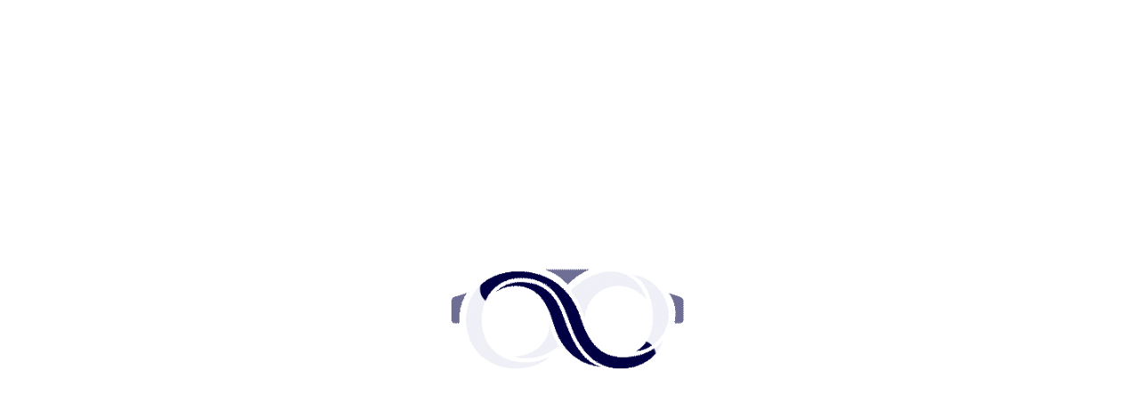

--- FILE ---
content_type: text/html; charset=utf-8
request_url: https://arsdk.lookr.in/frontend/gltfviewer?sku=125963
body_size: 618
content:
<!DOCTYPE html>
<html lang="en">

<head>
    <title>Lookr AR</title>
    <meta charset="utf-8">
    <meta name="viewport" content="width=device-width, user-scalable=no, minimum-scale=1.0, maximum-scale=1.0">
    <link rel="stylesheet" href="/static/css/style.css">
    <script type="module" src="/static/js/model-viewer.js"></script>
    <script nomodule src="https://unpkg.com/@google/model-viewer/dist/model-viewer-legacy.js"></script>
</head>

<body>
    <div class="content">
        <div class="wrapper"> 
            <div id="prd-aku" style="display:none"></div>
            <model-viewer 
                src="https://lookr-static.lenskart.com/frameassets/125963/orignal/sku_125963.glb"  
                poster="/static/image/loading.gif" 
                ios-src="https://lookr-static.lenskart.com/frameassets/125963/orignal/sku_125963.usdz" 
                shadow-intensity="1" 
                auto-rotate 
                ar-scale="fixed" 
                camera-controls 
                quick-look-browsers="safari chrome">
                <div id="ar-prompt">
                    <img src="/static/image/hand.png">
                </div>
            </model-viewer>
        </div>
    </div>
<script defer src="https://static.cloudflareinsights.com/beacon.min.js/vcd15cbe7772f49c399c6a5babf22c1241717689176015" integrity="sha512-ZpsOmlRQV6y907TI0dKBHq9Md29nnaEIPlkf84rnaERnq6zvWvPUqr2ft8M1aS28oN72PdrCzSjY4U6VaAw1EQ==" data-cf-beacon='{"version":"2024.11.0","token":"d1f7c74324e1412286da91836fc4cc4c","r":1,"server_timing":{"name":{"cfCacheStatus":true,"cfEdge":true,"cfExtPri":true,"cfL4":true,"cfOrigin":true,"cfSpeedBrain":true},"location_startswith":null}}' crossorigin="anonymous"></script>
</body>

</html>


--- FILE ---
content_type: text/css; charset=utf-8
request_url: https://arsdk.lookr.in/static/css/style.css
body_size: 5645
content:
/* @license
 * Copyright 2018 Google Inc. All Rights Reserved.
 * Licensed under the Apache License, Version 2.0 (the 'License');
 * you may not use this file except in compliance with the License.
 * You may obtain a copy of the License at
 *
 *     http://www.apache.org/licenses/LICENSE-2.0
 *
 * Unless required by applicable law or agreed to in writing, software
 * distributed under the License is distributed on an 'AS IS' BASIS,
 * WITHOUT WARRANTIES OR CONDITIONS OF ANY KIND, either express or implied.
 * See the License for the specific language governing permissions and
 * limitations under the License.
 */

@import url('https://fonts.googleapis.com/css?family=Rubik:400,500');
@import url('https://fonts.googleapis.com/css?family=Roboto+Mono:400,500');

:root {
  --color-red: #ff5252;
  --font-monospace: 'Roboto Mono', monospace;
  --border-style: 1px solid rgba(0,0,0,.15);
  --grouping-title-margin-top: 40px;
  --snippet-offset: 20px -20px;
  --pre-padding: 16px 20px;
  --demo-title-padding: 24px 10% 24px 0;
  --heading-h3-max-width: 480px;
  --heading-h1-margin-top: 40px;
  --browser-support-desc-margin-top: 40px;
  --browser-support-icons-margin-top: 16px;
  --button-size: 36px;
  --icon-size: 28px;
  --header-height: 72px;
}

body {
  font-family: 'Rubik', sans-serif;
  font-size: 16px;
  line-height: 24px;
  color: rgba(0,0,0,.87);
  margin: 0;
  padding: 0;
  font-weight: 400;
  /*background: url(../assets/bg.jpeg) center center no-repeat;*/
  -webkit-font-smoothing: antialiased;
  background-size: cover;
}
* {
  box-sizing: border-box;
}
a {
  cursor: pointer;
  text-decoration: none;
  color: var(--color-red);
}
b {
  font-weight: 500;
}
#button-github {
  background-color: white;
  border-radius: 100%;
  position: fixed;
  right: 12px;
  top: 12px;
  z-index: 1000;
}
#sticky-shortcut {
  padding: 0 20px;
  margin-top: -60px;
  position: sticky;
  top: 0;
  display: flex;
  background: white;
  height: 56px;
  align-items: center;
  z-index: 1000;
  overflow: hidden;
  border-bottom: var(--border-style);
}
#sticky-shortcut > div {
  margin-right: 12px;
  white-space: nowrap;
}

table {
  text-align: left;
  border-spacing: 0;
  display: table;
  border-collapse: collapse;
  width: 100%;
}
table.browser-support {
  margin-bottom: 32px;
}
table.browser-support td:first-child,
table.browser-support th:first-child {
  display: block;
  line-height: 24px;
  padding: 12px 2px 8px 0;
  text-align:left;
  flex:2;
  min-width: 92px;
}
table.browser-support tr {
  display: flex;
  border-top: var(--border-style);
}
table.browser-support tr:first-child {
  border-top: none;
}
table.browser-support th,
table.browser-support td {
  flex: 1;
  font-weight: 400;
  line-height: 0;
  padding: 10px 0 10px 0;
  text-align: center;
  display: grid;
  justify-content: center;
  align-items: center;
}
table.browser-support th {
  color: rgba(0,0,0,.54);
}
table.browser-support td {
  font-weight: 500;
}
table.browser-support img {
  width: 24px;
  height: 24px;
}
.browser-support-desc {
  max-width: 420px;
  position: relative;
  margin-bottom: 4px;
  margin-top: var(--browser-support-desc-margin-top);
}

#browser-support-icon-group {
  margin-top: var(--browser-support-icons-margin-top);
}
.zero-interaction {
  pointer-events: none !important;
}
.icon-desc {
  padding: 8px 0;
  width: 50%;
  min-width: 240px;
  float: left;
}
.icon-desc > * {
  margin-right: 16px;
  display: inline-block;
  vertical-align: middle;
}
.size-24 {
  width: 24px;
  height: 24px;
}
.logo-chrome {
  content: url("https://github.com/alrra/browser-logos/raw/master/src/chrome/chrome_48x48.png");
}
.logo-canary {
  content: url("https://raw.githubusercontent.com/alrra/browser-logos/master/src/chrome-canary/chrome-canary_48x48.png");
}
.logo-safari {
  content: url("https://raw.githubusercontent.com/alrra/browser-logos/master/src/safari/safari_48x48.png");
}
.logo-firefox {
  content: url("https://raw.githubusercontent.com/alrra/browser-logos/master/src/firefox/firefox_48x48.png");
}
.logo-edge {
  content: url("https://raw.githubusercontent.com/alrra/browser-logos/master/src/edge/edge_48x48.png");
}
.logo-ie {
  content: url("https://raw.githubusercontent.com/alrra/browser-logos/master/src/archive/internet-explorer_9-11/internet-explorer_9-11_48x48.png");
}
.logo-samsung {
  content: url("https://raw.githubusercontent.com/alrra/browser-logos/master/src/samsung-internet/samsung-internet_48x48.png");
}
.icon-check {
  opacity: .6;
  content: url("https://www.gstatic.com/images/icons/material/system/2x/done_black_24dp.png");
}
.icon-warning {
  opacity: .6;
  content: url("https://www.gstatic.com/images/icons/material/system/2x/assignment_turned_in_black_24dp.png");
}
.icon-na {
  opacity: .6;
  content: url("https://www.gstatic.com/images/icons/material/system/2x/not_interested_black_24dp.png");
}
.icon-flag {
  opacity: .5;
  content: url("https://www.gstatic.com/images/icons/material/system/2x/flag_black_24dp.png");
}

h1, h2, h3, h4 {
  font-weight: 400;
}
h1 {
  /* font-weight: 500; */
  white-space: nowrap;
  font-size: 1.92em;
  line-height: 1.24em;
  margin-bottom: .12em;
  margin-top: 0;
}
h2 {
  font-size: 1.72em;
  line-height: 1.32em;
  margin-top: .12em;
  margin-bottom: .12em;
}
h3 {
  font-size: 1.4em;
  line-height: 1.34em;
  margin-top: .12em;
  margin-bottom: .12em;
}
h4 {
  font-size: 1.2em;
  line-height: 1.4em;
  margin-top: .1em;
  margin-bottom: .1em;
}
h1 span {
  display: inline-block;
  transform:translate3d(0,3px,0);
}
.content example-snippet {
  display: block;
  margin: var(--snippet-offset);
}

.footer {
  background: #eee;
  padding: 40px 40px 40px 40px;
  color: rgba(0,0,0,.54);
}
.footer ul {
  margin-top: 0;
  padding-left: 0px;
  margin-bottom: 0;
  list-style: none;
}
.font-medium {
  font-weight: 500;
}
p {
  margin-top: .25em;
  margin-bottom: .25em;
  max-width: 680px;
}

model-viewer:focus {
  outline: none;
}

#intro {
  margin-top: 8px;
  max-width: 480px;
}
#intro div {
  font-weight: 500;
}



.sample {
  display: grid;
  position: relative;
  background: white;
  grid-template-columns: 50% 50%;
  grid-template-areas: "content demo";
}
.sample {
  border-bottom: var(--border-style);
}

.demo {
  grid-area: demo;
  position: sticky;
  top: 0;
  height: 100vh;
  flex: 1;
  display: flex;
  align-items: center;
  justify-content: center;
  border: 0px solid #555;
  box-sizing: border-box;
}


.demo-title {
  padding: var(--demo-title-padding);
}
.demo-title:before {
  background: #222;
  height: 2px;
  width: 40px;
  content: "";
  display: block;
  margin-bottom: 16px;
}
.demo-title + h4, h4 + h4 {
  margin-top: -24px;
  margin-bottom: 40px;
}

.sample pre {
  font-size: 1em;
  line-height: 1.6em;
  padding: var(--pre-padding);
  max-width: 960px;
  margin-left: auto;
  margin-right: auto;
  overflow-x: auto;
}
.demo pre {
  position: absolute;
  bottom: 0;
  left: 0;
  right: 0;
  z-index: 1000;
  margin: 16px;
  background-color: rgba(0,0,0,.5);
}
.content pre {
  background-color: rgba(0,0,0,.04);
}

pre,
code {
  white-space: pre-wrap !important;
  font-family: var(--font-monospace);
}


.icon-button {
  width: var(--button-size);
  height: var(--button-size);
  background-repeat: no-repeat;
  display: inline-block;
  background-size: var(--icon-size);
  cursor: pointer;
  background-position: 50% 50%;
  opacity: .87;
}
.icon-button:hover {
  opacity: 1;
}
.icon-github {
  background-image: url(../assets/ic_github_black_24dp.svg);
}
.icon-modelviewer {
  background-image: url(../assets/ic_modelviewer_red.svg);
}
.icon-modelviewer-black {
  background-image: url(../assets/ic_modelviewer.svg);
}

.lockup {
  display: flex;
  align-items: center;
  margin-bottom: 6px;
  color: rgba(0,0,0,.87);
}
.lockup h1 {
  margin: 0;
}
.lockup .icon-button {
  margin-left: -4px;
  margin-right: 8px;
  width: 34px;
  height: 34px;
  background-size: 34px;
}

#button-home {
  font-weight: 500;
  font-size: 20px;
  margin: 0px 0 12px 0;
  display: block;
  display: flex;
  align-items: center;
}
#button-home .icon-modelviewer {
  margin-right: 6px;
  margin-left: -6px;
  margin-top: 2px;
}

.demo model-viewer {
  width: 100%;
  height: 100%;
}
/*.content {
  grid-area: content;
  position: relative;
  padding-top: 20px;
}*/

/*.wrapper {
  margin: 0px auto;
  padding: 40px 60px;
  position: relative;
  max-width: 920px;
}*/

#header {
  height: var(--header-height);
  width: 50%;
  padding: 0 8px;
  display: flex;
  align-items: center;
  justify-content: space-between;
  position: absolute;
  left: 0;
  right: 0;
  z-index: 1000;
}

.center {
  text-align: center;
  margin-left: auto;
  margin-right: auto;
}
.heading {
  max-width: 760px;
}
.heading h3 {
  max-width: var(--heading-h3-max-width);
}


.modal {
  margin: 0px auto;
  max-width: 520px;
  background: white;
  padding: 28px 32px 24px 32px;
}

.no-show {
  display: none;
}
paper-button {
  margin-top: 16px;
  font-weight: 500;
  text-transform: uppercase;
  padding: 7px 11px 6px 0px;
  border-radius: 2px;
  align-items: center;
  display: flex;
  width: auto;
  cursor: pointer;
}

#list-example {
  padding-left: 0px;
  margin-top: 16px;
  margin-left: 0px;
  margin-bottom: 16px;
  grid-template-columns: 1fr 1fr;
  display: grid;
  grid-column-gap: 20px;
  grid-row-gap: 8px;
  list-style: none;
}
#list-example li {
  padding-right: 20px;
  max-width: 480px;
}
#list-example p {
  margin-top: 2px;
}
#list-example a {
  margin: 0;
}


.list-attribute {
  margin-top: 10px;
  list-style: none;
  padding-left: 0;
}
.list-attribute li {
  display: flex;
  border-bottom: var(--border-style);
  margin-bottom: 14px;
  padding-bottom: 10px;
}
.list-attribute li > div {
  min-width: 200px;
  flex: 1;
  font-weight: 500;
  padding-right: 16px;
}
.list-attribute li > p,
.list-attribute li > span {
  flex: 2;
  margin: 0;
}

.grid {
  width: 100%;
  height: 100%;
  display: grid;
  grid-gap: 0;
  grid-template: 1fr 1fr / 1fr 1fr;
}
.grid model-viewer {
  width: 100%;
  height: 100%;
}

.grouping-title {
  margin-top: var(--grouping-title-margin-top);
  position: sticky;
  top: 0;
  background: white;
  padding: 14px 0 12px 0;
  border-bottom: var(--border-style);
  z-index: 100;
  text-transform: lowercase;
}
.grouping-title.border-bottom {
  padding-bottom: 10px;
}

.border-bottom {
  border-bottom: var(--border-style);
}

.attribute {
  white-space:nowrap;
}

.copyright {
  margin-top: 4px;
}

/* prism */
.token.tag,
.token.keyword,
.token.namespace {
  color: #ff5252;
}

.token.selector,
.token.property,
.token.string,
.token.attr-name {
  color: #00b0ff;
}


.token.function,
.token.attr-value {
  color: #00bfa5;
}

.language-javascript,
.language-css {
  color: #757575;
}

.token.comment,
.content code[class*="language-"],
.content pre[class*="language-"] {
  color: #999;
}

.eg-image {
    max-width: 40vw;
}

 :not(:defined) > * {
    display: none;
  }

  model-viewer {
    width: 100%;
    height: 100vh;
    background: transparent;
  }

  #ar-button {
    background-image: url(assets/ar-button.png);
    background-repeat: no-repeat;
    background-size: 20px 20px;
    background-position: 12px 50%;
    background-color: #fff;
    position: absolute;
    left: 50%;
    transform: translateX(-50%);
    bottom: 5%;
    padding: 0px 16px 0px 40px;
    font-family: Roboto Regular, Helvetica Neue, sans-serif;
    font-size: 14px;
    color:#4285f4;
    height: 36px;
    line-height: 36px;
    border-radius: 18px;
    border: 1px solid #4285f4;
  }

  #ar-button:active {
    background-color: #E8EAED;
  }

  #ar-button:focus {
    outline: none;
  }

  #ar-button:focus-visible {
    outline: 1px solid #4285f4;
  }

  @keyframes circle {
    from { transform: translateX(-50%) rotate(0deg) translateX(50px) rotate(0deg); }
    to   { transform: translateX(-50%) rotate(360deg) translateX(50px) rotate(-360deg); }
  }

  @keyframes elongate {
    from { transform: translateX(100px); }
    to   { transform: translateX(-100px); }
  }

  model-viewer > #ar-prompt {
    position: absolute;
    left: 50%;
    bottom: 175px;
    animation: elongate 2s infinite ease-in-out alternate;
    display: none;
  }

  model-viewer[ar-status="session-started"] > #ar-prompt {
    display: block;
  }

  model-viewer > #ar-prompt > img {
    animation: circle 4s linear infinite;
  }

  .slider {
    text-align: center;
    overflow: hidden;
    position: absolute;
    bottom:20px;
    right: 0;
    left: 0;
}

  .slides {
    display: block;
    overflow-x: auto;
    scroll-snap-type: x mandatory;
    scroll-behavior: smooth;
    -webkit-overflow-scrolling: touch;
  }

  .slide {
    scroll-snap-align: start;
    flex-shrink: 0;
    width: 100px;
    height: 100px;
    background-size: contain;
    background-repeat: no-repeat;
    background-position: center;
    background-color: #fff;
    margin-right: 10px;
    border-radius: 10px;
    border: none;
    display: inline-block;
  }

  .slide.selected {
    border: 2px solid #4285f4;
  }

  .slide:focus {
    outline: none;
  }

  .slide:focus-visible {
    outline: 1px solid #4285f4;
  }

@media only screen and (min-width: 1664px) {
  :root {
    --snippet-offset: 40px -40px;
    --pre-padding: 28px 40px;
  }
  body {
    font-size: 18px;
    line-height: 26px;
  }
  .demo pre {
    margin: 16px auto;
  }
    .eg-image {
        max-width: 20vw;
    }
}

@media only screen and (max-width: 1280px) {
  #list-example {
    grid-template-columns: 1fr;
  }
  .wrapper {
    min-height: auto;
    border-bottom: none;
  }
}

@media only screen and (max-width: 800px) {
    .slides{
      display: flex;
    }
  :root {
    --grouping-title-margin-top: 20px;
    --demo-title-padding: 8px 12px 24px 0;
    --snippet-offset: 0;
    --heading-h3-max-width: 320px;
    --heading-h1-margin-top: 0;
    --browser-support-desc-margin-top: 20px;
    --browser-support-icons-margin-top: 8px;
    --header-height: 56px;
  }
  body {
    font-size: 14px;
    line-height: 22px;
  }
  h1 {
    font-size: 1.8em;
    line-height: 1.4em;
  }
  h2 {
    font-size: 1.56em;
    line-height: 1.36em;
  }
  h3 {
    font-size: 1.2em;
    line-height: 1.48em;
    font-weight: 500;
  }
  h4 {
    font-size: 1em;
    line-height: 1.5em;
  }
  .lockup {
    margin-bottom: 2px;
  }
  .lockup .icon-button {
    margin-left: 0px;
    margin-right: 6px;
    width: var(--icon-size);
    height: var(--icon-size);
    background-size: var(--icon-size);
  }
  #button-github {
    right: 10px;
    bottom: 10px;
    top: auto;
    box-shadow: 0 0 4px rgba(0,0,0,.2);
  }
  #button-home {
    margin: 0px 0 12px 0;
  }
  #header {
    position: relative;
    width: 100%;
  }
  #intro {
    margin-bottom: 20px;
  }

  body.single-example .demo-title {
    transform: translate3d(0,-36px,0);
  }

  .demo-title + h4 {
    margin-bottom: 20px;
  }

  .grouping-title {
    font-weight: 500;
  }

  .demo {
    position: relative;
    height: 76vh;
    flex-direction: column-reverse;
    background-color: #455A64;
  }
  .index {
    width: 48px;
    height: 48px;
  }
  .sample {
    display: block;
  }

  .content {
    max-width: unset;
  }
  #list-example {
    margin-top: 12px;
    font-size: 16px;
  }
  .list-attribute li {
    flex-direction: column;
    padding-top: 0px;
    margin-bottom: 12px;
  }
  .list-attribute li > h4 {
    padding-top: 10px;
  }
  .footer {
    padding: 20px;
  }


  .eg-image {
      display: block;
      margin-left: auto;
      margin-right: auto;
      max-width: 50vw;
  }
}
